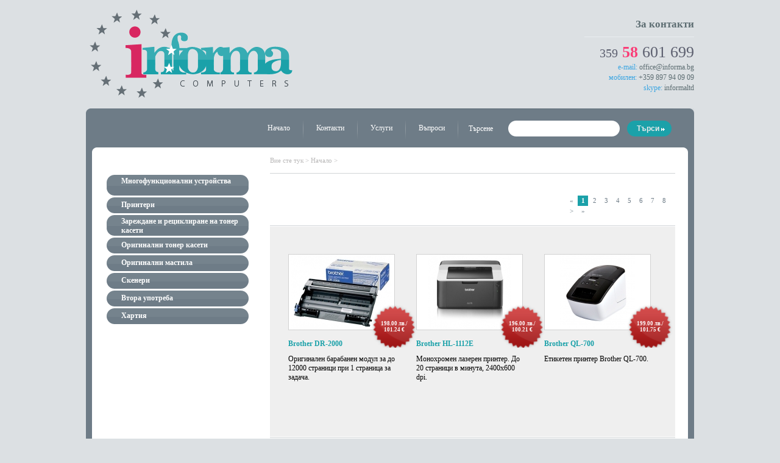

--- FILE ---
content_type: text/html; charset=UTF-8
request_url: https://informa.bg/prodlist.php?cid=621
body_size: 18251
content:
<!DOCTYPE html>
<html xmlns="http://www.w3.org/1999/xhtml">
<head>
<meta http-equiv="Content-Type" content="text/html; charset=utf-8" />
<title></title>
<link href="http://informa.bg/favicon.ico" rel="shortcut icon" type="image/x-icon" />
<meta name="description" content=",, , " />
<meta name="keywords" content=",, , " />
<meta name="robots" content="index, follow">
<meta property='og:title' content='' />
<meta property='og:url' content='http://www.informa.bg/prodlist.php?cid=621' />
<meta property='og:site_name' content='informa.bg' />


<link href="css/style.css" rel="stylesheet" type="text/css" />
<link href="css/jquery.lightbox-0.5.css" rel="stylesheet" type="text/css" />
<link href="css/modalbox.css" rel="stylesheet" type="text/css" />
<!-- <link href="css/jquery.selectbox.css" rel="stylesheet" type="text/css" /> -->
<!--[if lt IE 8]>
	<link href="css/ie.css" rel="stylesheet" type="text/css" />
<![endif]--> 
<script src="js/jquery-1.4.2.min.js" type="text/javascript"></script>
<script src="js/swfobject.js" type="text/javascript"></script>
<script src="js/jquery.selectbox-0.6.1.js" type="text/javascript"></script>
<script src="js/jquery.at_intervals.js" type="text/javascript"></script>
<script src="js/scrolla.js" type="text/javascript"></script>


<script>
$(document).ready(function() {	
	
	//select all the a tag with name equal to modal
	$('a[name=modal]').click(function(e) {
		//Cancel the link behavior
		e.preventDefault();
		
		//Get the A tag
		var id = $(this).attr('href');
	
		//Get the screen height and width
		var maskHeight = $(document).height();
		var maskWidth = $(window).width();
	
		//Set heigth and width to mask to fill up the whole screen
		$('#mask').css({'width':maskWidth,'height':maskHeight});
		
		//transition effect		
		$('#mask').fadeIn(300);	
		$('#mask').fadeTo("slow",0.3);	
	
		//Get the window height and width
		var winH = $(window).height();
		var winW = $(window).width();
              
		//Set the popup window to center
		$(id).css('top',  winH/2-$(id).height()/2);
		$(id).css('left', winW/2-$(id).width()/2);
	
		//transition effect
		$(id).fadeIn(300); 
	
	});
	
	//if close button is clicked
	$('.window .close').click(function (e) {
		//Cancel the link behavior
		e.preventDefault();
		
		$('#mask').hide();
		$('.window').hide();
	});		
	
	//if mask is clicked
	$('#mask').click(function () {
		$(this).hide();
		$('.window').hide();
	});			
	
});

</script>

</head>
<body>

	<div class="center">
		<div class="header">
			<a href="index.php" class="logo"></a>
			
			<div class="header_info">
				<h2>За контакти</h2>
				<p class="phone"><span>359</span> <strong>58</strong> 601 699</p>
<p><span>e-mail:</span> office@informa.bg</p>
<p><span>мобилен:</span> +359 897 94 09 09</p>
<p><span>skype:</span> informaltd</p>
<script type="text/javascript">// <![CDATA[
  var _gaq = _gaq || [];
  _gaq.push(['_setAccount', 'UA-23338161-1']);
  _gaq.push(['_trackPageview']);

  (function() {
    var ga = document.createElement('script'); ga.type = 'text/javascript'; ga.async = true;
    ga.src = ('https:' == document.location.protocol ? 'https://ssl' : 'http://www') + '.google-analytics.com/ga.js';
    var s = document.getElementsByTagName('script')[0]; s.parentNode.insertBefore(ga, s);
  })();
// ]]></script>
							</div>
		</div>
		
		<div class="main0">
			<div class="main">
				
				<div class="search">
					
	<form action="search.php" method="get" class="sForm">
		<label>Търсене</label>
		<div class="fld">
			<input id="s_pole" type="text" name="stext" value="" class="txt" />
		</div>
		<input type="submit" name="" value="Търси" class="sBtn" />
	</form>
	
	<ul>
		<li><a href="index.php">Начало</a></li>
					
			<li><a href="info.php?id=81" >Контакти <span></span></a></li>		
					
			<li><a href="info.php?id=93" >Услуги <span></span></a></li>		
					
			<li><a href="info.php?id=94" >Въпроси <span></span></a></li>		
				
			</ul>
	
</div>

				
				
				<div class="left">
					
	<ul class="mainUl">
							
				<li class="mainLi">
			<a href="javascript:;" class="maina loong ">
				<span>Многофункционални устройства</span>
			</a>
			
								<ul class="subUl " style="display:none;">
										<li class="subLi">
						<a href="prodlist.php?cid=720" >
							Копирни машини
						</a>
					</li>
										<li class="subLi">
						<a href="prodlist.php?cid=615" >
							Лазерни
						</a>
					</li>
										<li class="subLi">
						<a href="prodlist.php?cid=653" >
							Цветни лазерни
						</a>
					</li>
										<li class="subLi">
						<a href="prodlist.php?cid=679" >
							Цветни LED
						</a>
					</li>
										<li class="subLi">
						<a href="prodlist.php?cid=635" >
							Мастилоструйни
						</a>
					</li>
									</ul>
								
		</li>
			
				<li class="mainLi">
			<a href="javascript:;" class="maina  ">
				<span>Принтери</span>
			</a>
			
								<ul class="subUl " style="display:none;">
										<li class="subLi">
						<a href="prodlist.php?cid=614" >
							Лазерни
						</a>
					</li>
										<li class="subLi">
						<a href="prodlist.php?cid=648" >
							Цветни лазерни
						</a>
					</li>
										<li class="subLi">
						<a href="prodlist.php?cid=649" >
							Цветни LED
						</a>
					</li>
										<li class="subLi">
						<a href="prodlist.php?cid=678" >
							Етикетни принтери
						</a>
					</li>
										<li class="subLi">
						<a href="prodlist.php?cid=715" >
							Матрични
						</a>
					</li>
									</ul>
								
		</li>
			
				<li class="mainLi">
			<a href="javascript:;" class="maina loong ">
				<span>Зареждане и рециклиране на тонер касети</span>
			</a>
			
								<ul class="subUl " style="display:none;">
										<li class="subLi">
						<a href="prodlist.php?cid=628" >
							Brother
						</a>
					</li>
									</ul>
								
		</li>
			
				<li class="mainLi">
			<a href="javascript:;" class="maina  ">
				<span>Оригинални тонер касети</span>
			</a>
			
								<ul class="subUl " style="display:none;">
										<li class="subLi">
						<a href="prodlist.php?cid=619" >
							Brother
						</a>
					</li>
										<li class="subLi">
						<a href="prodlist.php?cid=694" >
							Kyocera
						</a>
					</li>
									</ul>
								
		</li>
			
				<li class="mainLi">
			<a href="javascript:;" class="maina  ">
				<span>Оригинални мастила</span>
			</a>
			
								<ul class="subUl " style="display:none;">
										<li class="subLi">
						<a href="prodlist.php?cid=692" >
							Brother
						</a>
					</li>
									</ul>
								
		</li>
			
				<li class="mainLi">
			<a href="javascript:;" class="maina  ">
				<span>Скенери</span>
			</a>
			
								<ul class="subUl " style="display:none;">
										<li class="subLi">
						<a href="prodlist.php?cid=706" >
							Документни скенери
						</a>
					</li>
									</ul>
								
		</li>
			
				<li class="mainLi">
			<a href="javascript:;" class="maina  ">
				<span>Втора употреба</span>
			</a>
			
								<ul class="subUl " style="display:none;">
										<li class="subLi">
						<a href="prodlist.php?cid=631" >
							Принтери
						</a>
					</li>
									</ul>
								
		</li>
			
				<li class="mainLi">
			<a href="javascript:;" class="maina  ">
				<span>Хартия</span>
			</a>
			
								<ul class="subUl " style="display:none;">
										<li class="subLi">
						<a href="prodlist.php?cid=641" >
							Копирна хартия
						</a>
					</li>
									</ul>
								
		</li>
			</ul>
	
	<div class="leftBanners">
	
				
					
								
						</div>
	
</div><!-- /left -->
				
				<div class="right">
					
	<div class="path">
		Вие сте тук > <a href="index.php">Начало</a> > <a href="prodlist.php?cid="></a>	</div>
	
	<h1 class="page_title"></h1>
			<div class="paging">
			<a href="prodlist.php?cid=&amp;p=0" >&laquo;</a>
										<a href="prodlist.php?cid=&amp;p=0" class="selected">1</a>
							<a href="prodlist.php?cid=&amp;p=1" class="raz">2</a>
							<a href="prodlist.php?cid=&amp;p=2" class="raz">3</a>
							<a href="prodlist.php?cid=&amp;p=3" class="raz">4</a>
							<a href="prodlist.php?cid=&amp;p=4" class="raz">5</a>
							<a href="prodlist.php?cid=&amp;p=5" class="raz">6</a>
							<a href="prodlist.php?cid=&amp;p=6" class="raz">7</a>
							<a href="prodlist.php?cid=&amp;p=7" class="raz">8</a>
						<a href="prodlist.php?cid=&amp;p=1">&gt;</a>			<a href="prodlist.php?cid=&amp;p=39">&raquo;</a>
		</div>
			
	<div class="cleaner"></div>

								<div class="indexScroll prodlist">
		<ul>
		
			<li>
				<a href="prod.php?id=2581" class="thumb" style="background-image:url('_files/products/thu1fe9c5d5brother-dr-2000.jpg');">
																																						<span class="price" style="width: 57px; background-size: 100% auto;font-size: 8.6px;">
									198.00 лв./<br />
									101.24 €
								</span>
														
									</a>
				<h3><a href="prod.php?id=2581">Brother DR-2000</a></h3>
					Оригинален барабанен модул за до 12000 страници при 1 страница за задача.
							</li>
								
			<li>
				<a href="prod.php?id=3512" class="thumb" style="background-image:url('_files/products/thu11a717b6Brother-HL-1112E.jpg');">
																																						<span class="price" style="width: 57px; background-size: 100% auto;font-size: 8.6px;">
									196.00 лв./<br />
									100.21 €
								</span>
														
									</a>
				<h3><a href="prod.php?id=3512">Brother HL-1112E</a></h3>
					Монохромен лазерен принтер. До 20 страници в минута, 2400x600 dpi.
							</li>
								
			<li>
				<a href="prod.php?id=3670" class="thumb" style="background-image:url('_files/products/thu1f3882a6QL-700.jpg');">
																																						<span class="price" style="width: 57px; background-size: 100% auto;font-size: 8.6px;">
									199.00 лв./<br />
									101.75 €
								</span>
														
									</a>
				<h3><a href="prod.php?id=3670">Brother QL-700</a></h3>
					Етикетен принтер Brother QL-700. 
							</li>
						</ul>
	</div><!-- /indexScroll -->
								<div class="indexScroll prodlist">
		<ul>
		
			<li>
				<a href="prod.php?id=2585" class="thumb" style="background-image:url('_files/products/thu1b8aa15bpic2b91c2brecycling.jpg');">
																																						<span class="price" style="width: 57px; background-size: 100% auto;font-size: 8.6px;">
									48.00 лв./<br />
									24.54 €
								</span>
														
									</a>
				<h3><a href="prod.php?id=2585">Brother DR-2000</a></h3>
					Рециклиране на барабанен модул за до 12000 страници при 1 страница за задача.
							</li>
								
			<li>
				<a href="prod.php?id=4122" class="thumb" style="background-image:url('_files/products/thu16d103dbBrother-HL-L3220CW.jpg');">
																																						<span class="price" style="width: 57px; background-size: 100% auto;font-size: 8.6px;">
									549.00 лв./<br />
									280.70 €
								</span>
														
									</a>
				<h3><a href="prod.php?id=4122">Brother HL-L3220CW</a></h3>
					Цветен LED принтер с WiFi връзка.
							</li>
								
			<li>
				<a href="prod.php?id=4059" class="thumb" style="background-image:url('_files/products/thu14795236ADS-1300.jpg');">
																																						<span class="price" style="width: 57px; background-size: 100% auto;font-size: 8.6px;">
									575.00 лв./<br />
									293.99 €
								</span>
														
									</a>
				<h3><a href="prod.php?id=4059">Brother ADS-1300</a></h3>
					Скенер с двоен CIS сензор, до 30 ppm, USB
							</li>
						</ul>
	</div><!-- /indexScroll -->
								<div class="indexScroll prodlist">
		<ul>
		
			<li>
				<a href="prod.php?id=2651" class="thumb" style="background-image:url('_files/products/thu1f01115bLC980BK.jpg');">
																																						<span class="price" style="width: 57px; background-size: 100% auto;font-size: 8.6px;">
									35.30 лв./<br />
									18.05 €
								</span>
														
									</a>
				<h3><a href="prod.php?id=2651">Brother LC-980BK</a></h3>
					Оригинална черна мастилница за до 300 A4 страници при 5% покритие
							</li>
								
			<li>
				<a href="prod.php?id=3510" class="thumb" style="background-image:url('_files/products/thu15c0790aBrother-HL-1110E.jpg');">
																																						<span class="price" style="width: 57px; background-size: 100% auto;font-size: 8.6px;">
									199.00 лв./<br />
									101.75 €
								</span>
														
									</a>
				<h3><a href="prod.php?id=3510">Brother HL-1110E</a></h3>
					Монохромен лазерен принтер. До 20 страници в минута, 2400x600 dpi. 
							</li>
								
			<li>
				<a href="prod.php?id=3513" class="thumb" style="background-image:url('_files/products/thu198a3767Brother-DCP-1512.jpg');">
										<span class="promo"></span>
																																						<span class="price" style="width: 57px; background-size: 100% auto;font-size: 8.6px;">
									<span class="old_price">310.00 лв.</span><br />
									245.00 лв./<br />
									125.27 €
								</span>
														
									</a>
				<h3><a href="prod.php?id=3513">Brother DCP-1512E</a></h3>
					Монохромно лазерно многофункционално устройство 3 в 1. Принтер, скенер, копир. НА СКЛАД.
							</li>
						</ul>
	</div><!-- /indexScroll -->
							
			<div class="paging">
			<a href="prodlist.php?cid=&amp;p=0" >&laquo;</a>
										<a href="prodlist.php?cid=&amp;p=0" class="selected">1</a>
							<a href="prodlist.php?cid=&amp;p=1" class="raz">2</a>
							<a href="prodlist.php?cid=&amp;p=2" class="raz">3</a>
							<a href="prodlist.php?cid=&amp;p=3" class="raz">4</a>
							<a href="prodlist.php?cid=&amp;p=4" class="raz">5</a>
							<a href="prodlist.php?cid=&amp;p=5" class="raz">6</a>
							<a href="prodlist.php?cid=&amp;p=6" class="raz">7</a>
							<a href="prodlist.php?cid=&amp;p=7" class="raz">8</a>
						<a href="prodlist.php?cid=&amp;p=1">&gt;</a>			<a href="prodlist.php?cid=&amp;p=39">&raquo;</a>
		</div>
		<div class="cleaner"></div>
</div><!-- /right -->				
			</div><!-- /main -->
			
			<!--<div class="footer">
	<div class="footer1">
	
		<div class="copy"></div>
		
		<ul>
			<li><a href="index.php" >Forside <span></span></a></li>
					
							<li><a href="info.php?id=81" >Контакти <span></span></a></li>
								
							<li><a href="info.php?id=93" >Услуги <span></span></a></li>
								
							<li><a href="info.php?id=94" >Въпроси <span></span></a></li>
											<li><a href="prodlist.php" class="selected">Vare produkter <span></span></a></li>
			<li><a href="#">Forhandlere <span></span></a></li>
		</ul>
		
		<a href="#" class="ndd"></a>
		
	</div>
</div>-->

<div class="footer_menu">
		
	<div class="cenite">
		Всички цени са с включен 20% ДДС.
	</div>
	
	<form action="search.php" method="get" class="sForm">
		<label>Търсене</label>
		<div class="fld">
			<input id="s_pole" type="text" name="stext" value="" class="txt" />
		</div>
		<input type="submit" name="" value="Търси" class="sBtn" />
	</form>
	
	<ul>
		<li><a href="index.php">Начало</a></li>
					
			<li><a href="info.php?id=81" >Контакти</a></li>		
					
			<li><a href="info.php?id=93" >Услуги</a></li>		
					
			<li><a href="info.php?id=94" >Въпроси</a></li>		
			</ul>
	
</div>
			
			<div class="footer">
				<span class="copy">2001 &nbsp;&nbsp; | &nbsp;&nbsp; informa.bg</span>
				<!-- <a href="#" class="ndd"></a> -->
			</div>
			
		</div><!-- /main0 -->
		
	</div><!-- /center -->
	
	
	<div id="boxes">
				<div id="mask"></div>
	</div>
	
	
	
<script src="js/frontend.js" type="text/javascript"></script>
<script src="js/jquery.lightbox-0.5.min.js" type="text/javascript"></script>
	
	<script type="text/javascript">
		$(function() {
			$('#gallery a').lightBox({
				fixedNavigation:true,
				txtImage: 'Bilde',
				txtOf: 'av'
			});
		});
	</script>
	
	<script type="text/javascript">
		//<![CDATA[
			$("#sSelect").selectbox();
		//]]>
	</script>


<div class="counter" style="visibility: hidden">

<!-- Web Counter code start -->
<p><span style="font-size: xx-small;">
<script type="text/javascript">// <![CDATA[
_d=document; _n=navigator; _t=new Date(); function t() { _d.write(
"<img src=\"http://counter.search.bg/cgi-bin/c?_id=ahileus&_z=0&_r="+
_r+"&_c="+_c+"&_j="+_j+"&_t="+(_t.getTimezoneOffset())+"&_k="+_k+
"&_l="+escape(_d.referrer)+"\" width=70 height=15 "+
"border=0>");} _c="0"; _r="0"; _j="U"; _k="U"; _d.cookie="_c=y";
_d.cookie.length>0?_k="Y":_k="N";
// ]]></script>
<script type="text/javascript">// <![CDATA[
_b=screen; _r=_b.width; _n.appName!="Netscape"?_c=_b.colorDepth : _c=_b.pixelDepth;
_n.javaEnabled()?_j="Y":_j="N";
// ]]></script>
<a href="http://counter.search.bg/cgi-bin/s?_id=ahileus" target="_top">
<script type="text/javascript">// <![CDATA[
t();
// ]]></script>
<noscript><img width=70 height=15 border=0 alt="" src="http://counter.search.bg/cgi-bin/c?_id=ahileus&_z=0"></noscript></a></span></p>
<!-- Web Counter code end -->

</div>

<!--Start of Tawk.to Script-->
<script type="text/javascript">
var Tawk_API=Tawk_API||{}, Tawk_LoadStart=new Date();
(function(){
var s1=document.createElement("script"),s0=document.getElementsByTagName("script")[0];
s1.async=true;
s1.src='https://embed.tawk.to/5822fb944172980c5e7c8988/1hn7s2kre';
s1.charset='UTF-8';
s1.setAttribute('crossorigin','*');
s0.parentNode.insertBefore(s1,s0);
})();
</script>
<!--End of Tawk.to Script-->

</body>
</html>


--- FILE ---
content_type: text/css
request_url: https://informa.bg/css/style.css
body_size: 16943
content:
html { margin: 0; padding: 0; background:#dce0e3; }
body { margin: 0; padding: 0; font-family: Tahoma, Lucida; font-size: 12px; }
form { margin: 0; padding: 0; }
ul, menu { margin: 0; padding: 0; list-style-type: none; }
menu li { min-height: 1px; vertical-align: top; }
ul li { margin:0px; padding:0px; }
* html li { height: 1px; }
a { text-decoration: underline; outline:none; color: #a53432; }
a:hover { text-decoration: none; }
p { margin: 0 0 13px 0; padding: 0; }
input, textarea, select { margin: 0; padding:0px; font-family: Tahoma, Verdana, Arial, Helvetica, sans-serif; font-size: 12px; }
textarea { padding: 5px; }
object { outline: none; }

.cleaner { clear: both; font-size:0px; line-height:0px; height:0px; float: none; }

@font-face {
	font-family: HebarLight;
	src: url('../fonts/Hbln.TTF');
}

@font-face {
	font-family: HebarCondBlack;
	src: url('../fonts/Hbcbln.TTF');
}

@font-face {
	font-family: HebarExtraLight;
	src: url('../fonts/Hbeln.TTF');
}

.center { width:998px; margin:0px auto; }
.header { width:998px; height:178px; float: left; }
.header a.logo { width:341px; height:151px; margin:14px 0px 0px 0px; float: left; background:url(../images/logo.gif) no-repeat left top; }
/*.header a.logo { width:370px; height:151px; margin:14px 0px 0px 0px; float: left; background:url(../images/logo1.png) no-repeat left top; }*/

.header_info { float: right; margin:30px 0px 0px 0px; text-align: right; width:180px; }
.header_info h2 { float:left; width:180px; font-family:HebarLight; font-size:17px; text-align: right; margin:0px 0px 10px 0px; color:#5d6d72; padding:0px 0px 10px 0px; border-bottom:solid 1px #eaeef0; }
.header_info .phone { font-size:26px; font-family:HebarExtraLight; color:#5c5f6f; }
.header_info .phone strong { color:#FA3D77; }
.header_info .phone span { font-size:20px; color:#5c5f6f; }
.header_info p { margin:2px 0px; color:#5d6d72; }
.header_info p span { color:#3da6e2; }


.main0 { width:998px; margin:0px 0px 23px 0px; float: left; background:url(../images/main_repeat.gif) repeat-y left top; }
.main { width:998px; float: left; background:url(../images/mainTop.gif) no-repeat left top; }

.footer_menu { width:978px; float: left; min-height:1px; margin:0px 0px 0px 10px; background:#f1f1f1; }
.footer { width:998px; height:69px; float: left; background:url(../images/footerORIG.gif) no-repeat left top; }


.search { width:998px; height:64px; float: left; margin:0px 0px 35px 0px; }
.search .sForm { float: right; width:350px; margin:0px 20px 0px 0px; padding:20px 0px 15px 17px; }
.search .sForm label { float: left; margin:6px 25px 0px 0px; color:#ffffff; }
.search .sForm .fld { float: left; width:163px; height:22px; margin:0px 12px 0px 0px; padding:4px 10px 0px 10px; background:url(../images/sfld.gif) no-repeat left top; }
.search .sForm .fld input { width:163px; height:22px; background: none; border: none; float: left; }
.search .sForm .sBtn { width:73px; height:26px; color:#e8eaea; border: none; text-indent:-5px; font-weight:bold; float: left; background:url(../images/sbtn.gif) no-repeat left top; cursor: pointer; }

.search ul { float: right; padding:20px 0px 0px 0px; }
.search ul li { float: left; padding:5px 22px 10px 21px; background:url(../images/topmenu.gif) no-repeat right center; }
.search ul li a { color:#ffffff; text-decoration: none; }


.left { width:240px; float: left; padding:10px 0px 0px 34px; margin:0px 28px 0px 0px; }
.left ul.mainUl { width:236px; float: left; margin:0px 0px 40px 0px; }
.left ul.mainUl li.mainLi { width:233px; float: left; margin:0px 0px 3px 0px; }
.left ul.mainUl li.mainLi a { width:199px; height:21px; padding:5px 10px 0px 24px; float: left; text-decoration: none; color:#ffffff; font-weight:bold; background:url(../images/menuLi.gif) no-repeat left top; }
.left ul.mainUl li.mainLi a span {  }

.left ul.mainUl li.mainLi a.loong { height:31px; padding-top:3px; background:url(../images/menuLi2.gif) no-repeat left top; }
.left ul.mainUl li.mainLi a.loong:hover { height:31px; background:url(../images/menuLi2.gif) no-repeat -233px top; }
.left ul.mainUl li.mainLi a.loong.clicked { height:31px; background:url(../images/menuLi2.gif) no-repeat right top; }

.left ul.mainUl li.mainLi a:hover { background:url(../images/menuLi.gif) no-repeat -233px top; }
.left ul.mainUl li.mainLi a:hover span {  }

.left ul.mainUl li.mainLi a.clicked { background:url(../images/menuLi.gif) no-repeat right top; }
.left ul.mainUl li.mainLi a.clicked span {  }

ul.subUl { width:220px; float: left; margin:15px 0px 15px 6px; }
ul.subUl .subLi { width:220px; float: left; padding:3px 0px 3px 16px; background:url(../images/menuArrow.gif) no-repeat left center; }
.left ul.mainUl li.mainLi ul.subUl .subLi a { color:#54636e; text-decoration: none; width:auto; height:auto; padding:0px; float: none; font-weight:normal; background: none; }
.left ul.mainUl li.mainLi ul.subUl .subLi a.selected { color:#1ba1a9; font-weight: bold; }

.left .leftBanners { width:240px; float: left; }

.bannerO { float: left; position:relative; }
.bannerO a { position:absolute; top:0px; left:0px; width:100%; height:100%; z-index:100000; }
.Flash { width:240px; float: left; position:relative; z-index:1; }

.left .leftBanners a img { border: none; }

.right { width:665px; float: left; }

/* Banner on index and in same time SCROLLA */
.indexBanner { width:663px; height:318px; float: left; position:relative; margin:0px 0px 30px 0px; border:solid 1px #d1d5d7; }

.indexBanner .scroll { width:663px; height:318px; position:relative; float: left; overflow:hidden; }
.indexBanner .scrolling { height:318px; position:relative; top: 0px; left:0px; float: left; }
.indexBanner .scrollElement { width:663px; height:318px; float: left; }

.indexBanner a.thumb { width:320px; height:318px; position:relative; float: left; margin:0px; background-repeat: no-repeat; background-position:center center; }
.indexBanner .indexBinfo { width:342px; height:299px; background:url(../images/indexBinfo.gif) no-repeat left top; float: right; display: inline; margin:9px 0px 9px 0px; }
.indexBanner .indexBinfo h1 { width:263px; height:70px; float: left; display:inline; font-family:HebarCondBlack; font-size:22px; font-weight:normal; color:#474e58; margin:29px 0px 0px 48px; }

.indexBanner .indexBinfo .indexBinfoList { height:92px; padding:0px 0px 0px 48px; display:table; position:relative; top:0px; right:0px; float: left; margin:0px 0px 28px 0px; color:#ffffff; background:url(../images/promoArrow.gif) no-repeat left center; }
.indexBanner .indexBinfo .indexBinfoList p { margin:2px 0px; }
.indexBanner .indexBinfo .indexBinfoList span { display:table-row; width:295px; }
.indexBanner .indexBinfo .indexBinfoList span span { display:table-cell; vertical-align: middle; }

.seemore { width:178px; height:61px; float: left; background:url(../images/seemore.gif) no-repeat left top; float: left; margin:10px 0px 0px 44px; }

.indexBanner .thumb span.price { width:52px; height:45px; padding:28px 10px 0px 10px; text-decoration: none; color:#ffffff; font-size:10px; font-weight: bold; text-align: center; position:absolute; top:0px; left:0px; background:url(../images/priceCircle.png) no-repeat left top; }

.dots { width:45px; height:14px; font-size:14px; line-height:14px; position:absolute; bottom:-22px; right:0px; }
.dots a { float: left; width:14px; height:14px; margin:0px 1px 0px 0px; line-height:14px; font-size:14px; background:url(../images/dots.gif) no-repeat left top; }
.dots a.selected { background:url(../images/dots.gif) no-repeat right top; }

/* this is NOT scroller */
.indexScroll { width:665px; float: left; margin:0px 0px 25px 0px; position:relative; border-top:1px solid #d1d5d7; border-bottom:1px solid #d1d5d7; }

.indexScroll ul { width:630px; padding:0px 5px 20px 30px; height:325px; margin:1px 0px; background:#efefef; float: left; top:0px; left:0px; }
.indexScroll ul li { width:175px; height:325px; float: left; margin:0px 35px 0px 0px; }
span.price .old_price {
	color: #000;
	text-decoration: line-through;
	margin: -10px;
}
span.price .old_price1 {
	color: #000;
	text-decoration: line-through;
}
.indexScroll ul .thumb { width:173px; text-decoration: none; height:123px; position:relative; float: left; margin:45px 0px 15px 0px; border: solid 1px #d2d2d2; background-color:#ffffff; background-position:center center; background-repeat: no-repeat; }
.indexScroll ul .thumb span.new { width:72px; height:73px; position:absolute; top:-38px; right:-38px; background:url(../images/newIcon.png) no-repeat left top; }
.indexScroll ul .thumb span.promo{ width:72px; height:73px; position:absolute; top:-38px; right:-38px; background:url(../images/promoIcon.png) no-repeat left top; }
.indexScroll ul .thumb span.price { width:52px; height:45px; padding:28px 10px 0px 10px; text-decoration: none; color:#ffffff; font-size:10px; font-weight: bold; text-align: center; position:absolute; bottom:-30px; right:-38px; background:url(../images/priceCircle.png) no-repeat left top; }
.indexScroll ul h3 { font-size:12px; width:175px; float: left; margin:0px 0px 10px 0px; }
.indexScroll ul h3 a { color:#5190c8; text-decoration: none; }
.prodlist ul h3 a { color:#1ba1a9; }
.indexScroll ul li p { margin:2px 0px; color:#616162; }

.footer_menu .cell { float: right; width:220px; min-height:1px; padding:0px 0px 0px 20px; color:#515151; margin:35px 10px 0px 0px; border-left:solid 1px #dad6d6; }
.footer_menu .cell h4 { margin:0px 0px 15px 0px; }
.footer_menu .cell a { width:188px; float: left; padding:2px 0px 2px 22px; color:#515151; text-decoration: none; background:url(../images/list_disk.gif) no-repeat left center; }

.footer_menu .sForm { float: right; width:350px; margin:0px 20px 0px 0px; padding:20px 0px 15px 17px; }
.footer_menu .sForm label { float: left; margin:6px 25px 0px 0px; color:#515151; }
.footer_menu .sForm .fld { float: left; width:163px; height:22px; margin:0px 12px 0px 0px; padding:4px 10px 0px 10px; background:url(../images/sfld2.gif) no-repeat left top; }
.footer_menu .sForm .fld input { width:163px; height:22px; background: none; border: none; float: left; }
.footer_menu .sForm .sBtn { width:73px; height:26px; color:#e8eaea; border: none; text-indent:-5px; font-weight:bold; float: left; background:url(../images/sbtn2.gif) no-repeat left top; cursor: pointer; }

.footer_menu ul { float: right; padding:20px 0px 0px 0px; }
.footer_menu ul li { float: left; padding:5px 22px 10px 21px; background:url(../images/topmenu2.gif) no-repeat right center; }
.footer_menu ul li a { color:#515151; text-decoration: none; }



.footer .copy { float: left; width:200px; color:#b8c1c8; background:url(../images/copy.gif) no-repeat left center; padding:7px 0px 7px 35px; margin:25px 0px 0px 30px; color:#dad6d6; }
.footer .ndd { width:84px; height:15px; float: right; margin:33px 30px 0px 0px; background:url(../images/ndd.gif) no-repeat left top; }


/* PRODLIST */
.path { font-size:11px; width:665px; padding:0px 0px 15px 0px; margin:0px 0px -20px 0px; border-bottom: solid 1px #d1d5d7; float: left; color:#bab9b9; position:relative; left:0px; top:-20px; }
.path a { color:#bab9b9; text-decoration: none; }
.path a:hover { text-decoration: underline; }
.path a.current { color:#6e7c87; }

.page_title { width:530px; float: left; font-size:16px; color:#6e7c87; }

.paging { width:180px; float: right; margin:15px 0px 15px 0px; font-size:11px; }
.paging a { width:17px; height:15px; padding:2px 0px 0px 0px; float: left; margin:0px 1px; color:#6e7c87; text-decoration: none; text-align:center; }
.paging a.prev { margin-top:0px; background:url(../images/prev.gif) no-repeat center center; }
.paging a.next { margin-top:0px; background:url(../images/next.gif) no-repeat center center; }
.paging a.selected { background:#1ba1a9; color:#ffffff; font-weight: bold; }

/* PROD */
.prodmain { width:665px; float: left; margin:0px 0px 25px 0px; position:relative; border-top:1px solid #d1d5d7; border-bottom:1px solid #d1d5d7; }
.prodmain ul { width:625px; padding:20px; margin:1px 0px; background:#efefef; float: left; top:0px; left:0px; }
.prodmain ul li { width:312px; float: left; margin:0px; padding:0px; }

.prodmain ul li .mainimage { width:304px; margin:0px 8px 0px 0px; height:305px; float: left; background:#ffffff; }
.prodmain ul li .mainimage a { width:302px; border:solid 1px #cfcfcf; min-height:303px; float: left; background-position:center center; background-repeat: no-repeat; position:relative; }
.prodmain ul li .mainimage a img { border: none; position:relative; z-index:1; }

.prodmain ul li .mainimage span.new { width:72px; height:73px; position:absolute; top:-38px; right:-38px; background:url(../images/newIcon.png) no-repeat left top; }
.prodmain ul li .mainimage span.promo{ width:72px; height:73px; position:absolute; top:-38px; right:-38px; background:url(../images/promoIcon.png) no-repeat left top; }
.prodmain ul li .mainimage span.price { width:52px; height:45px; padding:21px 10px 0px 10px; text-decoration: none; color:#ffffff; font-size:9px; font-weight: bold; text-align: center; position:absolute; bottom:-30px; right:-38px; background:url(../images/priceCircle.png) no-repeat left top; }

.prodmain ul li .prodInfo { width:280px; float: left; margin:0px 0px 0px 16px; display: inline; color:#616162; font-weight: bold; }
.prodmain ul li .prodInfo h2 { color:#1ba1a9; font-size:17px; margin:0px 0px 20px 0px; }

.common_title { font-size:17px; color:#6e7c87; margin:5px 0px 20px 0px; float: left; width:450px; }
.download_file { width:120px; float: right; text-align:right; margin:0px 0px 0px 0px; color:#6e7c87; padding:0px 32px 0px 0px; background:url(../images/pdf_icon.gif) no-repeat right center; }

.specTable { width:665px; float: left; margin:10px 0px 30px 0px; }
.specTable td { color:#505a62; padding:8px 10px 8px 10px; text-align:right; vertical-align:middle; background:#cfd5d9; border-bottom:solid 1px #ffffff; }
.specTable td.lbl { color:#ffffff; background:#6e7c87; width:280px; text-align: left; }

.info { width:665px; float: left; color:#616162; }
.info p { margin:10px 0px; }

.cenite { float: left; color:#1BA1A9; padding:26px 0px 0px 20px; }



.contactForm { width:350px; float: left; background:#F1F1F1; margin:20px 0px 20px 0px; padding:20px; border-radius:20px; -moz-border-radius:20px; -webkit-border-radius:20px; }
.contactForm label { float: left; width:100px; margin:3px 0px 0px 0px; }
.contactForm .fld { float: left; width:163px; height:22px; margin:0px 12px 10px 0px; padding:4px 10px 0px 10px; background:url(../images/sfld2.gif) no-repeat left top; }
.contactForm .fld input { width:163px; height:22px; background: none; border: none; float: left; }
.contactForm .sBtn { width:73px; height:26px; color:#e8eaea; border: none; text-indent:-5px; font-weight:bold; float: left; background:url(../images/sbtn2.gif) no-repeat left top; cursor: pointer; }
.contactForm textarea { width:213px; height:100px; background:#cccccc; border: none; padding:5px; border-radius:10px; -moz-border-radius:10px; -webkit-border-radius:10px; }


.aaa table { margin:0px 0px 20px 0px; float: left !important; }
.aaa { margin:20px 40px 20px 0px; }


.ask { background:#1ba1a9; padding:5px 15px; margin:15px 0px 0px 0px; float: left; border-radius:10px; -moz-border-radius:10px; -webkit-border-radius: 10px; color:#e8eaea; text-decoration: none; }

/* MODAL BOX FORM */
.askbox { border-radius:10px; -moz-border-radius:10px; -webkit-border-radius:10px; padding:10px; }
.askform { display: block; padding:5px; position:relative; }
.askform .somebg { background:#e9eaeb; padding:10px; display:block; border-radius:10px; -moz-border-radius:10px; -webkit-border-radius:10px; }
.askform label { color:#828282; }
.askform .txt { width:230px; background:#cccccc; height:24px; padding:0px 5px; margin:0px 0px 20px 0px; border:solid 1px #cfcfcf; border-radius:10px; -moz-border-radius:10px; -webkit-border-radius:10px; }
.askform textarea { width:230px; background:#cccccc; height:100px; padding:5px; border:solid 1px #cfcfcf; border-radius:10px; -moz-border-radius:10px; -webkit-border-radius:10px; }

.askform .sexx { display: block; }
.askform .s1 { float: left; margin:0px 20px 0px 0px; }
.askform .s2 { float:left; }
.askform .sexx label { float: left; margin:0px 5px 0px 0px; }
.askform .sexx input { float: left; margin:3px 0px 0px 0px; *margin:-3px 0px 0px 0px; border: none; padding:0px; background: none; }
.askform .btn { float: left; width:120px; cursor: pointer; border: none; height:20px; margin:10px 0px 0px 10px; background:#374f7c; color:#ffffff; border-radius:10px; -moz-border-radius:10px; -webkit-border-radius:10px; }
.askform .close { float: right; text-align:center; text-decoration: none; width:120px; height:16px; padding:4px 0px 0px 0px; margin:10px 10px 0px 0px; background:#96969f; color:#ffffff; border-radius:10px; -moz-border-radius:10px; -webkit-border-radius:10px; }

.errors { color:#ff0000; margin:10px 0px; }
.errors p { margin:2px 0px; }

.aaa table td p { margin:1px 0px; }



--- FILE ---
content_type: text/css
request_url: https://informa.bg/css/modalbox.css
body_size: 1114
content:
#mask {
  position:absolute;
  left:0;
  top:0;
  z-index:9000;
  background-color:#000;
  display:none;
  opacity:0.3; filter:alpha(opacity=30); -moz-opacity: 0.3;
}
  
#boxes .window {
  position:fixed;
  left:0;
  top:0;
  width:440px;
  height:200px;
  display:none;
  z-index:9999;
  padding:20px;
}

#boxes #dialog {
  width:375px; 
  height:auto;
  padding:10px;
  background-color:#f1f1f1;
}

#boxes #dialog1 {
  width:375px; 
  height:203px;
}

#dialog1 .d-header {
  background:url(images/login-header.png) no-repeat 0 0 transparent; 
  width:375px; 
  height:150px;
}

#dialog1 .d-header input {
  position:relative;
  top:60px;
  left:100px;
  border:3px solid #cccccc;
  height:22px;
  width:200px;
  font-size:15px;
  padding:5px;
  margin-top:4px;
}

#dialog1 .d-blank {
  float:left;
  background:url(images/login-blank.png) no-repeat 0 0 transparent; 
  width:267px; 
  height:53px;
}

#dialog1 .d-login {
  float:left;
  width:108px; 
  height:53px;
}

#boxes #dialog2 {
  background:url(images/notice.png) no-repeat 0 0 transparent; 
  width:326px; 
  height:229px;
  padding:50px 0 20px 25px;
}

--- FILE ---
content_type: text/javascript
request_url: https://informa.bg/js/scrolla.js
body_size: 1510
content:
/*
 * First version (1.0) is on http://informa.bg , still infinite, but when on last element , we go back from the beggining
 * Author: Galin Kyuchukov, NDDesign
 * 2011
 *
*/

(function( $ ){
  $.fn.Scrolla = function(interval, moveWith){
    
	var el = this;
		var dots = this.find('.dots');
		var scrolling = this.find('.scrolling');
				var width = scrolling.width();
				var left = moveWith;
	
	var stopat = width - moveWith;
	var counter = 0;
	var dot = -1;
	
	if(dots){
		dots.children('a').click(function(a){
			a.preventDefault();
			dots.children('a.selected').removeClass('selected');
			$(this).addClass('selected');
			
			dot = $(this).attr('name')-1;
			scrolling.data("scroll").should_pause = true
			scrollTo();		
		});
	}
	
	function scrollTo(){
		if(dot != -1){
			scrolling.animate({
				left: dot*-1*moveWith
			});
		}
		scrolling.data("scroll").should_pause = false;
		
	}
	
	function scroll(){
		
		if(counter !=0 && dot == -1){
			
			left = parseInt(scrolling.css('left'));
			
			if(Math.abs(left) < stopat){
				scrolling.animate({
					left: '-='+moveWith
				});
			} else if(Math.abs(left) == stopat){
				scrolling.animate({
					left: 0
				});
				counter = 0;
			} else {
				
			}
			
			counter++;
			
			if(dots){
				dots.children('a.selected').removeClass('selected');
				dots.children('a[name='+ counter +']').addClass('selected');
			}
			
		} else {
			counter++;
		}
			
	}
	
	scrolling.at_intervals(scroll, { delay: interval, name: "scroll" });
	
  };
})(jQuery);


--- FILE ---
content_type: text/javascript
request_url: https://informa.bg/js/jquery.at_intervals.js
body_size: 1958
content:
// Author: Jacek Becela
// Website: http://github.com/ncr/at_intervals
// License: cc-by-sa
(function($) {
  $.fn.at_intervals = function(fn, options) {
    var settings = $.extend({}, $.fn.at_intervals.defaults, options);

    return this.each(function() {
      var e = $(this)
      var name = settings.name
      var delay = settings.delay
      
      var helper = {
        should_stop: function() { // used to completely remove the interval
          return !this.element_in_dom() || this.user_wants_to_stop()
        },
        should_work: function() { // used to pause/resume the interval
          return this.element_visible() && !this.user_wants_to_pause()
        },
        user_wants_to_stop: function() {
          return e.data(name).should_stop == true
        },
        user_wants_to_pause: function() {
          return e.data(name).should_pause == true
        },
        element_in_dom: function() {
          return e.parents("html").length > 0
        },
        element_visible: function() {
          return e.parents("*").andSelf().not(":visible").length == 0
        },
        stop: function(interval_id) {
          clearInterval(interval_id)
          e.removeData(name)
        }
      }

      if(e.data(name)) { 
        helper.stop(e.data(name).interval_id) // remove previous executer
      }
      
      e.data(name, { delay: delay }) // initialize data cache
      
      if(helper.should_work()) {
        fn() // call fn immediately (setInterval applies the delay before calling fn for the first time)
      }
      
      var interval_id = setInterval(function() {
        if(helper.should_stop()) {
          helper.stop(interval_id)
        } else {
          if(helper.should_work()){
            fn()
          }
        }
      }, delay)
      
      e.data(name).interval_id = interval_id
    })
  };

  $.fn.at_intervals.defaults = {
    name:  "at_intervals",
    delay: 1000 // one second
  }
})(jQuery);


--- FILE ---
content_type: text/javascript
request_url: https://informa.bg/js/frontend.js
body_size: 559
content:
$(window).load(function(){

	$('#scrolla').each(function(){
		$(this).Scrolla(10000, 663);
	});
	
	leftMenu();
	
	$('.bannerO embed').click(function(){
		window.location = $(this).parents('.bannerO').attr("data-url");
	});
	
});

function leftMenu(){
	$('.mainLi a.maina').click(function(){
		var ul = $(this).next('ul');
		
		if($('.mainLi .visible')){
			$('.mainLi .visible').removeClass('visible').slideUp();
		}
		
		if(ul.is(':visible')){
			ul.slideUp();
			ul.removeClass('visible');
		} else {
			ul.slideDown();
			ul.addClass('visible');
		}
	});
}